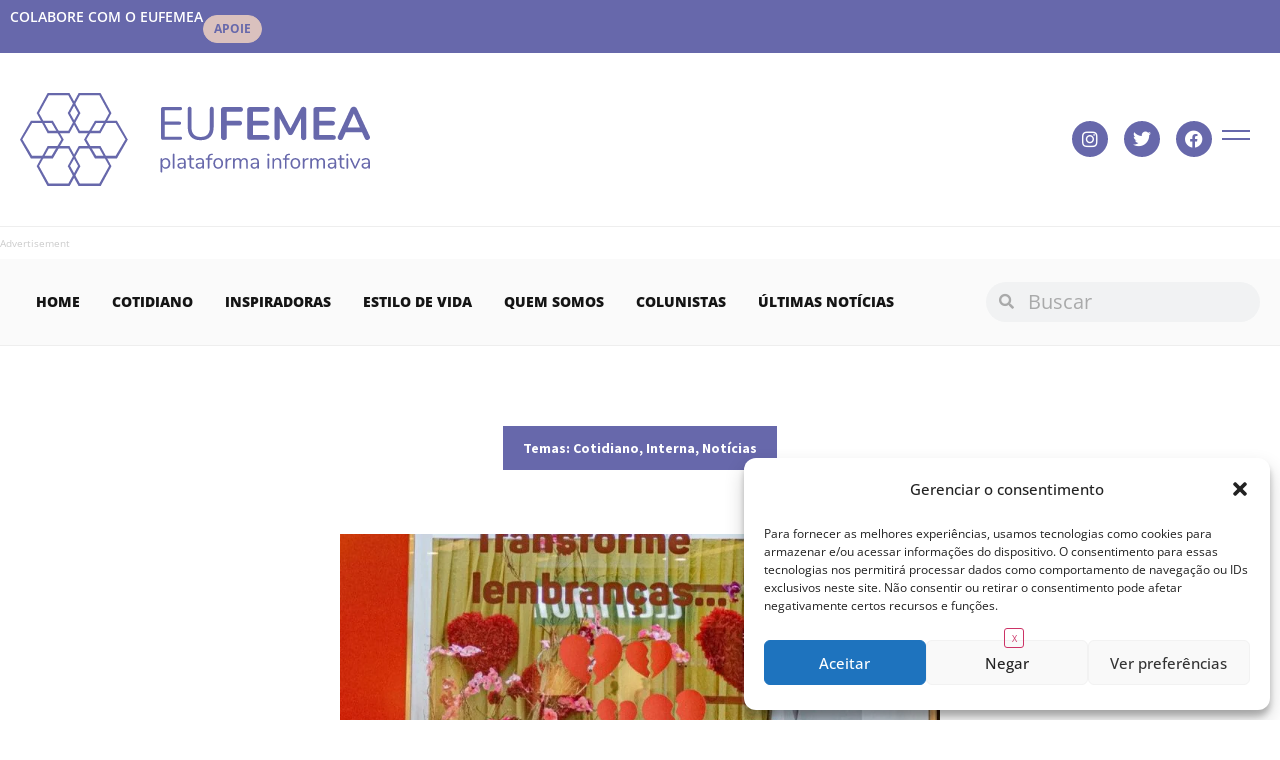

--- FILE ---
content_type: text/html; charset=UTF-8
request_url: https://www.eufemea.com/2021/06/loja-do-ex-shopping-em-maceio-cria-loja-para-arrecadar-doacoes-de-desapegos/
body_size: 25505
content:
<!doctype html>
<html lang="pt-BR">
<head>
	<meta charset="UTF-8">
	<meta name="viewport" content="width=device-width, initial-scale=1">
	<link rel="profile" href="https://gmpg.org/xfn/11">
	<meta name='robots' content='index, follow, max-image-preview:large, max-snippet:-1, max-video-preview:-1' />
	<style>img:is([sizes="auto" i], [sizes^="auto," i]) { contain-intrinsic-size: 3000px 1500px }</style>
	
	<!-- This site is optimized with the Yoast SEO plugin v25.4 - https://yoast.com/wordpress/plugins/seo/ -->
	<title>Loja do Ex: shopping em Maceió cria loja para arrecadar doações de “desapegos” - Eufemea</title>
	<link rel="canonical" href="https://www.eufemea.com/2021/06/loja-do-ex-shopping-em-maceio-cria-loja-para-arrecadar-doacoes-de-desapegos/" />
	<meta property="og:locale" content="pt_BR" />
	<meta property="og:type" content="article" />
	<meta property="og:title" content="Loja do Ex: shopping em Maceió cria loja para arrecadar doações de “desapegos” - Eufemea" />
	<meta property="og:description" content="Você tem algum presente que ganhou do ex e não sabe o que fazer com ele? Se você quiser ‘esquecer’ o ex e fazer uma boa ação, a sua hora chegou. É que o Parque Shopping Maceió lançou uma “Loja do Ex”, &nbsp;no piso L2, em frente à Centauro. O espaço está recebendo doações de [&hellip;]" />
	<meta property="og:url" content="https://www.eufemea.com/2021/06/loja-do-ex-shopping-em-maceio-cria-loja-para-arrecadar-doacoes-de-desapegos/" />
	<meta property="og:site_name" content="Eufemea" />
	<meta property="article:published_time" content="2021-06-12T15:38:26+00:00" />
	<meta property="article:modified_time" content="2021-06-16T14:46:05+00:00" />
	<meta property="og:image" content="https://www.eufemea.com/wp-content/uploads/2021/06/75010312608062021_20210608_102014-p8gtspxgnz6b690y8ih7ycom54yst096qmla3x26q0.jpeg" />
	<meta property="og:image:width" content="800" />
	<meta property="og:image:height" content="500" />
	<meta property="og:image:type" content="image/jpeg" />
	<meta name="author" content="Raíssa França" />
	<meta name="twitter:card" content="summary_large_image" />
	<meta name="twitter:label1" content="Escrito por" />
	<meta name="twitter:data1" content="Raíssa França" />
	<meta name="twitter:label2" content="Est. tempo de leitura" />
	<meta name="twitter:data2" content="1 minuto" />
	<script type="application/ld+json" class="yoast-schema-graph">{"@context":"https://schema.org","@graph":[{"@type":"WebPage","@id":"https://www.eufemea.com/2021/06/loja-do-ex-shopping-em-maceio-cria-loja-para-arrecadar-doacoes-de-desapegos/","url":"https://www.eufemea.com/2021/06/loja-do-ex-shopping-em-maceio-cria-loja-para-arrecadar-doacoes-de-desapegos/","name":"Loja do Ex: shopping em Maceió cria loja para arrecadar doações de “desapegos” - Eufemea","isPartOf":{"@id":"https://www.eufemea.com/#website"},"primaryImageOfPage":{"@id":"https://www.eufemea.com/2021/06/loja-do-ex-shopping-em-maceio-cria-loja-para-arrecadar-doacoes-de-desapegos/#primaryimage"},"image":{"@id":"https://www.eufemea.com/2021/06/loja-do-ex-shopping-em-maceio-cria-loja-para-arrecadar-doacoes-de-desapegos/#primaryimage"},"thumbnailUrl":"https://www.eufemea.com/wp-content/uploads/2021/06/75010312608062021_20210608_102014-p8gtspxgnz6b690y8ih7ycom54yst096qmla3x26q0.jpeg","datePublished":"2021-06-12T15:38:26+00:00","dateModified":"2021-06-16T14:46:05+00:00","author":{"@id":"https://www.eufemea.com/#/schema/person/074436c17b52eace08f6ae18c344db42"},"breadcrumb":{"@id":"https://www.eufemea.com/2021/06/loja-do-ex-shopping-em-maceio-cria-loja-para-arrecadar-doacoes-de-desapegos/#breadcrumb"},"inLanguage":"pt-BR","potentialAction":[{"@type":"ReadAction","target":["https://www.eufemea.com/2021/06/loja-do-ex-shopping-em-maceio-cria-loja-para-arrecadar-doacoes-de-desapegos/"]}]},{"@type":"ImageObject","inLanguage":"pt-BR","@id":"https://www.eufemea.com/2021/06/loja-do-ex-shopping-em-maceio-cria-loja-para-arrecadar-doacoes-de-desapegos/#primaryimage","url":"https://www.eufemea.com/wp-content/uploads/2021/06/75010312608062021_20210608_102014-p8gtspxgnz6b690y8ih7ycom54yst096qmla3x26q0.jpeg","contentUrl":"https://www.eufemea.com/wp-content/uploads/2021/06/75010312608062021_20210608_102014-p8gtspxgnz6b690y8ih7ycom54yst096qmla3x26q0.jpeg","width":800,"height":500},{"@type":"BreadcrumbList","@id":"https://www.eufemea.com/2021/06/loja-do-ex-shopping-em-maceio-cria-loja-para-arrecadar-doacoes-de-desapegos/#breadcrumb","itemListElement":[{"@type":"ListItem","position":1,"name":"Home","item":"https://www.eufemea.com/"},{"@type":"ListItem","position":2,"name":"Loja do Ex: shopping em Maceió cria loja para arrecadar doações de “desapegos”"}]},{"@type":"WebSite","@id":"https://www.eufemea.com/#website","url":"https://www.eufemea.com/","name":"Eufemea","description":"Plataforma Informativa","potentialAction":[{"@type":"SearchAction","target":{"@type":"EntryPoint","urlTemplate":"https://www.eufemea.com/?s={search_term_string}"},"query-input":{"@type":"PropertyValueSpecification","valueRequired":true,"valueName":"search_term_string"}}],"inLanguage":"pt-BR"},{"@type":"Person","@id":"https://www.eufemea.com/#/schema/person/074436c17b52eace08f6ae18c344db42","name":"Raíssa França","image":{"@type":"ImageObject","inLanguage":"pt-BR","@id":"https://www.eufemea.com/#/schema/person/image/","url":"https://www.eufemea.com/wp-content/uploads/2024/12/EUFEMEA-73-scaled-e1733773601863-150x150.jpg","contentUrl":"https://www.eufemea.com/wp-content/uploads/2024/12/EUFEMEA-73-scaled-e1733773601863-150x150.jpg","caption":"Raíssa França"},"description":"Cofundadora do Eufêmea, Jornalista formada pela UNIT Alagoas e pós-graduanda em Direitos Humanos, Gênero e Sexualidade. Em 2023, venceu o Troféu Mulher Imprensa na categoria Nordeste e o prêmio Sebrae Mulher de Negócios em Alagoas.","sameAs":["http://www.eufemea.com"],"url":"https://www.eufemea.com/author/raissa/"}]}</script>
	<!-- / Yoast SEO plugin. -->


<link rel="alternate" type="application/rss+xml" title="Feed para Eufemea &raquo;" href="https://www.eufemea.com/feed/" />
<link rel="alternate" type="application/rss+xml" title="Feed de comentários para Eufemea &raquo;" href="https://www.eufemea.com/comments/feed/" />
<link rel="alternate" type="application/rss+xml" title="Feed de comentários para Eufemea &raquo; Loja do Ex: shopping em Maceió cria loja para arrecadar doações de “desapegos”" href="https://www.eufemea.com/2021/06/loja-do-ex-shopping-em-maceio-cria-loja-para-arrecadar-doacoes-de-desapegos/feed/" />
<script>
window._wpemojiSettings = {"baseUrl":"https:\/\/s.w.org\/images\/core\/emoji\/16.0.1\/72x72\/","ext":".png","svgUrl":"https:\/\/s.w.org\/images\/core\/emoji\/16.0.1\/svg\/","svgExt":".svg","source":{"concatemoji":"https:\/\/www.eufemea.com\/wp-includes\/js\/wp-emoji-release.min.js?ver=6.8.3"}};
/*! This file is auto-generated */
!function(s,n){var o,i,e;function c(e){try{var t={supportTests:e,timestamp:(new Date).valueOf()};sessionStorage.setItem(o,JSON.stringify(t))}catch(e){}}function p(e,t,n){e.clearRect(0,0,e.canvas.width,e.canvas.height),e.fillText(t,0,0);var t=new Uint32Array(e.getImageData(0,0,e.canvas.width,e.canvas.height).data),a=(e.clearRect(0,0,e.canvas.width,e.canvas.height),e.fillText(n,0,0),new Uint32Array(e.getImageData(0,0,e.canvas.width,e.canvas.height).data));return t.every(function(e,t){return e===a[t]})}function u(e,t){e.clearRect(0,0,e.canvas.width,e.canvas.height),e.fillText(t,0,0);for(var n=e.getImageData(16,16,1,1),a=0;a<n.data.length;a++)if(0!==n.data[a])return!1;return!0}function f(e,t,n,a){switch(t){case"flag":return n(e,"\ud83c\udff3\ufe0f\u200d\u26a7\ufe0f","\ud83c\udff3\ufe0f\u200b\u26a7\ufe0f")?!1:!n(e,"\ud83c\udde8\ud83c\uddf6","\ud83c\udde8\u200b\ud83c\uddf6")&&!n(e,"\ud83c\udff4\udb40\udc67\udb40\udc62\udb40\udc65\udb40\udc6e\udb40\udc67\udb40\udc7f","\ud83c\udff4\u200b\udb40\udc67\u200b\udb40\udc62\u200b\udb40\udc65\u200b\udb40\udc6e\u200b\udb40\udc67\u200b\udb40\udc7f");case"emoji":return!a(e,"\ud83e\udedf")}return!1}function g(e,t,n,a){var r="undefined"!=typeof WorkerGlobalScope&&self instanceof WorkerGlobalScope?new OffscreenCanvas(300,150):s.createElement("canvas"),o=r.getContext("2d",{willReadFrequently:!0}),i=(o.textBaseline="top",o.font="600 32px Arial",{});return e.forEach(function(e){i[e]=t(o,e,n,a)}),i}function t(e){var t=s.createElement("script");t.src=e,t.defer=!0,s.head.appendChild(t)}"undefined"!=typeof Promise&&(o="wpEmojiSettingsSupports",i=["flag","emoji"],n.supports={everything:!0,everythingExceptFlag:!0},e=new Promise(function(e){s.addEventListener("DOMContentLoaded",e,{once:!0})}),new Promise(function(t){var n=function(){try{var e=JSON.parse(sessionStorage.getItem(o));if("object"==typeof e&&"number"==typeof e.timestamp&&(new Date).valueOf()<e.timestamp+604800&&"object"==typeof e.supportTests)return e.supportTests}catch(e){}return null}();if(!n){if("undefined"!=typeof Worker&&"undefined"!=typeof OffscreenCanvas&&"undefined"!=typeof URL&&URL.createObjectURL&&"undefined"!=typeof Blob)try{var e="postMessage("+g.toString()+"("+[JSON.stringify(i),f.toString(),p.toString(),u.toString()].join(",")+"));",a=new Blob([e],{type:"text/javascript"}),r=new Worker(URL.createObjectURL(a),{name:"wpTestEmojiSupports"});return void(r.onmessage=function(e){c(n=e.data),r.terminate(),t(n)})}catch(e){}c(n=g(i,f,p,u))}t(n)}).then(function(e){for(var t in e)n.supports[t]=e[t],n.supports.everything=n.supports.everything&&n.supports[t],"flag"!==t&&(n.supports.everythingExceptFlag=n.supports.everythingExceptFlag&&n.supports[t]);n.supports.everythingExceptFlag=n.supports.everythingExceptFlag&&!n.supports.flag,n.DOMReady=!1,n.readyCallback=function(){n.DOMReady=!0}}).then(function(){return e}).then(function(){var e;n.supports.everything||(n.readyCallback(),(e=n.source||{}).concatemoji?t(e.concatemoji):e.wpemoji&&e.twemoji&&(t(e.twemoji),t(e.wpemoji)))}))}((window,document),window._wpemojiSettings);
</script>
<style id='wp-emoji-styles-inline-css'>

	img.wp-smiley, img.emoji {
		display: inline !important;
		border: none !important;
		box-shadow: none !important;
		height: 1em !important;
		width: 1em !important;
		margin: 0 0.07em !important;
		vertical-align: -0.1em !important;
		background: none !important;
		padding: 0 !important;
	}
</style>
<link rel='stylesheet' id='wp-block-library-css' href='https://www.eufemea.com/wp-includes/css/dist/block-library/style.min.css?ver=6.8.3' media='all' />
<style id='classic-theme-styles-inline-css'>
/*! This file is auto-generated */
.wp-block-button__link{color:#fff;background-color:#32373c;border-radius:9999px;box-shadow:none;text-decoration:none;padding:calc(.667em + 2px) calc(1.333em + 2px);font-size:1.125em}.wp-block-file__button{background:#32373c;color:#fff;text-decoration:none}
</style>
<style id='global-styles-inline-css'>
:root{--wp--preset--aspect-ratio--square: 1;--wp--preset--aspect-ratio--4-3: 4/3;--wp--preset--aspect-ratio--3-4: 3/4;--wp--preset--aspect-ratio--3-2: 3/2;--wp--preset--aspect-ratio--2-3: 2/3;--wp--preset--aspect-ratio--16-9: 16/9;--wp--preset--aspect-ratio--9-16: 9/16;--wp--preset--color--black: #000000;--wp--preset--color--cyan-bluish-gray: #abb8c3;--wp--preset--color--white: #ffffff;--wp--preset--color--pale-pink: #f78da7;--wp--preset--color--vivid-red: #cf2e2e;--wp--preset--color--luminous-vivid-orange: #ff6900;--wp--preset--color--luminous-vivid-amber: #fcb900;--wp--preset--color--light-green-cyan: #7bdcb5;--wp--preset--color--vivid-green-cyan: #00d084;--wp--preset--color--pale-cyan-blue: #8ed1fc;--wp--preset--color--vivid-cyan-blue: #0693e3;--wp--preset--color--vivid-purple: #9b51e0;--wp--preset--gradient--vivid-cyan-blue-to-vivid-purple: linear-gradient(135deg,rgba(6,147,227,1) 0%,rgb(155,81,224) 100%);--wp--preset--gradient--light-green-cyan-to-vivid-green-cyan: linear-gradient(135deg,rgb(122,220,180) 0%,rgb(0,208,130) 100%);--wp--preset--gradient--luminous-vivid-amber-to-luminous-vivid-orange: linear-gradient(135deg,rgba(252,185,0,1) 0%,rgba(255,105,0,1) 100%);--wp--preset--gradient--luminous-vivid-orange-to-vivid-red: linear-gradient(135deg,rgba(255,105,0,1) 0%,rgb(207,46,46) 100%);--wp--preset--gradient--very-light-gray-to-cyan-bluish-gray: linear-gradient(135deg,rgb(238,238,238) 0%,rgb(169,184,195) 100%);--wp--preset--gradient--cool-to-warm-spectrum: linear-gradient(135deg,rgb(74,234,220) 0%,rgb(151,120,209) 20%,rgb(207,42,186) 40%,rgb(238,44,130) 60%,rgb(251,105,98) 80%,rgb(254,248,76) 100%);--wp--preset--gradient--blush-light-purple: linear-gradient(135deg,rgb(255,206,236) 0%,rgb(152,150,240) 100%);--wp--preset--gradient--blush-bordeaux: linear-gradient(135deg,rgb(254,205,165) 0%,rgb(254,45,45) 50%,rgb(107,0,62) 100%);--wp--preset--gradient--luminous-dusk: linear-gradient(135deg,rgb(255,203,112) 0%,rgb(199,81,192) 50%,rgb(65,88,208) 100%);--wp--preset--gradient--pale-ocean: linear-gradient(135deg,rgb(255,245,203) 0%,rgb(182,227,212) 50%,rgb(51,167,181) 100%);--wp--preset--gradient--electric-grass: linear-gradient(135deg,rgb(202,248,128) 0%,rgb(113,206,126) 100%);--wp--preset--gradient--midnight: linear-gradient(135deg,rgb(2,3,129) 0%,rgb(40,116,252) 100%);--wp--preset--font-size--small: 13px;--wp--preset--font-size--medium: 20px;--wp--preset--font-size--large: 36px;--wp--preset--font-size--x-large: 42px;--wp--preset--spacing--20: 0.44rem;--wp--preset--spacing--30: 0.67rem;--wp--preset--spacing--40: 1rem;--wp--preset--spacing--50: 1.5rem;--wp--preset--spacing--60: 2.25rem;--wp--preset--spacing--70: 3.38rem;--wp--preset--spacing--80: 5.06rem;--wp--preset--shadow--natural: 6px 6px 9px rgba(0, 0, 0, 0.2);--wp--preset--shadow--deep: 12px 12px 50px rgba(0, 0, 0, 0.4);--wp--preset--shadow--sharp: 6px 6px 0px rgba(0, 0, 0, 0.2);--wp--preset--shadow--outlined: 6px 6px 0px -3px rgba(255, 255, 255, 1), 6px 6px rgba(0, 0, 0, 1);--wp--preset--shadow--crisp: 6px 6px 0px rgba(0, 0, 0, 1);}:where(.is-layout-flex){gap: 0.5em;}:where(.is-layout-grid){gap: 0.5em;}body .is-layout-flex{display: flex;}.is-layout-flex{flex-wrap: wrap;align-items: center;}.is-layout-flex > :is(*, div){margin: 0;}body .is-layout-grid{display: grid;}.is-layout-grid > :is(*, div){margin: 0;}:where(.wp-block-columns.is-layout-flex){gap: 2em;}:where(.wp-block-columns.is-layout-grid){gap: 2em;}:where(.wp-block-post-template.is-layout-flex){gap: 1.25em;}:where(.wp-block-post-template.is-layout-grid){gap: 1.25em;}.has-black-color{color: var(--wp--preset--color--black) !important;}.has-cyan-bluish-gray-color{color: var(--wp--preset--color--cyan-bluish-gray) !important;}.has-white-color{color: var(--wp--preset--color--white) !important;}.has-pale-pink-color{color: var(--wp--preset--color--pale-pink) !important;}.has-vivid-red-color{color: var(--wp--preset--color--vivid-red) !important;}.has-luminous-vivid-orange-color{color: var(--wp--preset--color--luminous-vivid-orange) !important;}.has-luminous-vivid-amber-color{color: var(--wp--preset--color--luminous-vivid-amber) !important;}.has-light-green-cyan-color{color: var(--wp--preset--color--light-green-cyan) !important;}.has-vivid-green-cyan-color{color: var(--wp--preset--color--vivid-green-cyan) !important;}.has-pale-cyan-blue-color{color: var(--wp--preset--color--pale-cyan-blue) !important;}.has-vivid-cyan-blue-color{color: var(--wp--preset--color--vivid-cyan-blue) !important;}.has-vivid-purple-color{color: var(--wp--preset--color--vivid-purple) !important;}.has-black-background-color{background-color: var(--wp--preset--color--black) !important;}.has-cyan-bluish-gray-background-color{background-color: var(--wp--preset--color--cyan-bluish-gray) !important;}.has-white-background-color{background-color: var(--wp--preset--color--white) !important;}.has-pale-pink-background-color{background-color: var(--wp--preset--color--pale-pink) !important;}.has-vivid-red-background-color{background-color: var(--wp--preset--color--vivid-red) !important;}.has-luminous-vivid-orange-background-color{background-color: var(--wp--preset--color--luminous-vivid-orange) !important;}.has-luminous-vivid-amber-background-color{background-color: var(--wp--preset--color--luminous-vivid-amber) !important;}.has-light-green-cyan-background-color{background-color: var(--wp--preset--color--light-green-cyan) !important;}.has-vivid-green-cyan-background-color{background-color: var(--wp--preset--color--vivid-green-cyan) !important;}.has-pale-cyan-blue-background-color{background-color: var(--wp--preset--color--pale-cyan-blue) !important;}.has-vivid-cyan-blue-background-color{background-color: var(--wp--preset--color--vivid-cyan-blue) !important;}.has-vivid-purple-background-color{background-color: var(--wp--preset--color--vivid-purple) !important;}.has-black-border-color{border-color: var(--wp--preset--color--black) !important;}.has-cyan-bluish-gray-border-color{border-color: var(--wp--preset--color--cyan-bluish-gray) !important;}.has-white-border-color{border-color: var(--wp--preset--color--white) !important;}.has-pale-pink-border-color{border-color: var(--wp--preset--color--pale-pink) !important;}.has-vivid-red-border-color{border-color: var(--wp--preset--color--vivid-red) !important;}.has-luminous-vivid-orange-border-color{border-color: var(--wp--preset--color--luminous-vivid-orange) !important;}.has-luminous-vivid-amber-border-color{border-color: var(--wp--preset--color--luminous-vivid-amber) !important;}.has-light-green-cyan-border-color{border-color: var(--wp--preset--color--light-green-cyan) !important;}.has-vivid-green-cyan-border-color{border-color: var(--wp--preset--color--vivid-green-cyan) !important;}.has-pale-cyan-blue-border-color{border-color: var(--wp--preset--color--pale-cyan-blue) !important;}.has-vivid-cyan-blue-border-color{border-color: var(--wp--preset--color--vivid-cyan-blue) !important;}.has-vivid-purple-border-color{border-color: var(--wp--preset--color--vivid-purple) !important;}.has-vivid-cyan-blue-to-vivid-purple-gradient-background{background: var(--wp--preset--gradient--vivid-cyan-blue-to-vivid-purple) !important;}.has-light-green-cyan-to-vivid-green-cyan-gradient-background{background: var(--wp--preset--gradient--light-green-cyan-to-vivid-green-cyan) !important;}.has-luminous-vivid-amber-to-luminous-vivid-orange-gradient-background{background: var(--wp--preset--gradient--luminous-vivid-amber-to-luminous-vivid-orange) !important;}.has-luminous-vivid-orange-to-vivid-red-gradient-background{background: var(--wp--preset--gradient--luminous-vivid-orange-to-vivid-red) !important;}.has-very-light-gray-to-cyan-bluish-gray-gradient-background{background: var(--wp--preset--gradient--very-light-gray-to-cyan-bluish-gray) !important;}.has-cool-to-warm-spectrum-gradient-background{background: var(--wp--preset--gradient--cool-to-warm-spectrum) !important;}.has-blush-light-purple-gradient-background{background: var(--wp--preset--gradient--blush-light-purple) !important;}.has-blush-bordeaux-gradient-background{background: var(--wp--preset--gradient--blush-bordeaux) !important;}.has-luminous-dusk-gradient-background{background: var(--wp--preset--gradient--luminous-dusk) !important;}.has-pale-ocean-gradient-background{background: var(--wp--preset--gradient--pale-ocean) !important;}.has-electric-grass-gradient-background{background: var(--wp--preset--gradient--electric-grass) !important;}.has-midnight-gradient-background{background: var(--wp--preset--gradient--midnight) !important;}.has-small-font-size{font-size: var(--wp--preset--font-size--small) !important;}.has-medium-font-size{font-size: var(--wp--preset--font-size--medium) !important;}.has-large-font-size{font-size: var(--wp--preset--font-size--large) !important;}.has-x-large-font-size{font-size: var(--wp--preset--font-size--x-large) !important;}
:where(.wp-block-post-template.is-layout-flex){gap: 1.25em;}:where(.wp-block-post-template.is-layout-grid){gap: 1.25em;}
:where(.wp-block-columns.is-layout-flex){gap: 2em;}:where(.wp-block-columns.is-layout-grid){gap: 2em;}
:root :where(.wp-block-pullquote){font-size: 1.5em;line-height: 1.6;}
</style>
<link rel='stylesheet' id='ads-for-wp-front-css-css' href='https://www.eufemea.com/wp-content/plugins/ads-for-wp/public/assets/css/adsforwp-front.min.css?ver=1.9.32' media='all' />
<link rel='stylesheet' id='cmplz-general-css' href='https://www.eufemea.com/wp-content/plugins/complianz-gdpr/assets/css/cookieblocker.min.css?ver=1753190976' media='all' />
<link rel='stylesheet' id='hello-elementor-css' href='https://www.eufemea.com/wp-content/themes/hello-elementor/style.min.css?ver=3.1.1' media='all' />
<link rel='stylesheet' id='hello-elementor-theme-style-css' href='https://www.eufemea.com/wp-content/themes/hello-elementor/theme.min.css?ver=3.1.1' media='all' />
<link rel='stylesheet' id='hello-elementor-header-footer-css' href='https://www.eufemea.com/wp-content/themes/hello-elementor/header-footer.min.css?ver=3.1.1' media='all' />
<link rel='stylesheet' id='elementor-frontend-css' href='https://www.eufemea.com/wp-content/uploads/elementor/css/custom-frontend.min.css?ver=1751683056' media='all' />
<link rel='stylesheet' id='widget-heading-css' href='https://www.eufemea.com/wp-content/plugins/elementor/assets/css/widget-heading.min.css?ver=3.30.0' media='all' />
<link rel='stylesheet' id='widget-image-css' href='https://www.eufemea.com/wp-content/plugins/elementor/assets/css/widget-image.min.css?ver=3.30.0' media='all' />
<link rel='stylesheet' id='widget-social-icons-css' href='https://www.eufemea.com/wp-content/plugins/elementor/assets/css/widget-social-icons.min.css?ver=3.30.0' media='all' />
<link rel='stylesheet' id='e-apple-webkit-css' href='https://www.eufemea.com/wp-content/uploads/elementor/css/custom-apple-webkit.min.css?ver=1751683056' media='all' />
<link rel='stylesheet' id='widget-nav-menu-css' href='https://www.eufemea.com/wp-content/uploads/elementor/css/custom-pro-widget-nav-menu.min.css?ver=1751683056' media='all' />
<link rel='stylesheet' id='widget-search-form-css' href='https://www.eufemea.com/wp-content/plugins/elementor-pro/assets/css/widget-search-form.min.css?ver=3.29.1' media='all' />
<link rel='stylesheet' id='elementor-icons-shared-0-css' href='https://www.eufemea.com/wp-content/plugins/elementor/assets/lib/font-awesome/css/fontawesome.min.css?ver=5.15.3' media='all' />
<link rel='stylesheet' id='elementor-icons-fa-solid-css' href='https://www.eufemea.com/wp-content/plugins/elementor/assets/lib/font-awesome/css/solid.min.css?ver=5.15.3' media='all' />
<link rel='stylesheet' id='widget-form-css' href='https://www.eufemea.com/wp-content/plugins/elementor-pro/assets/css/widget-form.min.css?ver=3.29.1' media='all' />
<link rel='stylesheet' id='widget-post-info-css' href='https://www.eufemea.com/wp-content/plugins/elementor-pro/assets/css/widget-post-info.min.css?ver=3.29.1' media='all' />
<link rel='stylesheet' id='widget-icon-list-css' href='https://www.eufemea.com/wp-content/uploads/elementor/css/custom-widget-icon-list.min.css?ver=1751683056' media='all' />
<link rel='stylesheet' id='elementor-icons-fa-regular-css' href='https://www.eufemea.com/wp-content/plugins/elementor/assets/lib/font-awesome/css/regular.min.css?ver=5.15.3' media='all' />
<link rel='stylesheet' id='widget-author-box-css' href='https://www.eufemea.com/wp-content/plugins/elementor-pro/assets/css/widget-author-box.min.css?ver=3.29.1' media='all' />
<link rel='stylesheet' id='elementor-icons-css' href='https://www.eufemea.com/wp-content/plugins/elementor/assets/lib/eicons/css/elementor-icons.min.css?ver=5.43.0' media='all' />
<link rel='stylesheet' id='elementor-post-19406-css' href='https://www.eufemea.com/wp-content/uploads/elementor/css/post-19406.css?ver=1751683056' media='all' />
<link rel='stylesheet' id='font-awesome-5-all-css' href='https://www.eufemea.com/wp-content/plugins/elementor/assets/lib/font-awesome/css/all.min.css?ver=3.30.0' media='all' />
<link rel='stylesheet' id='font-awesome-4-shim-css' href='https://www.eufemea.com/wp-content/plugins/elementor/assets/lib/font-awesome/css/v4-shims.min.css?ver=3.30.0' media='all' />
<link rel='stylesheet' id='elementor-post-19423-css' href='https://www.eufemea.com/wp-content/uploads/elementor/css/post-19423.css?ver=1751683056' media='all' />
<link rel='stylesheet' id='elementor-post-19438-css' href='https://www.eufemea.com/wp-content/uploads/elementor/css/post-19438.css?ver=1753143445' media='all' />
<link rel='stylesheet' id='elementor-post-19442-css' href='https://www.eufemea.com/wp-content/uploads/elementor/css/post-19442.css?ver=1751683094' media='all' />
<link rel='stylesheet' id='ecs-styles-css' href='https://www.eufemea.com/wp-content/plugins/ele-custom-skin/assets/css/ecs-style.css?ver=3.1.9' media='all' />
<link rel='stylesheet' id='elementor-gf-local-opensans-css' href='http://www.eufemea.com/wp-content/uploads/elementor/google-fonts/css/opensans.css?ver=1751682029' media='all' />
<link rel='stylesheet' id='elementor-gf-local-newsreader-css' href='http://www.eufemea.com/wp-content/uploads/elementor/google-fonts/css/newsreader.css?ver=1751682041' media='all' />
<link rel='stylesheet' id='elementor-gf-local-sourcesanspro-css' href='http://www.eufemea.com/wp-content/uploads/elementor/google-fonts/css/sourcesanspro.css?ver=1751682065' media='all' />
<link rel='stylesheet' id='elementor-icons-fa-brands-css' href='https://www.eufemea.com/wp-content/plugins/elementor/assets/lib/font-awesome/css/brands.min.css?ver=5.15.3' media='all' />
<script src="https://www.eufemea.com/wp-includes/js/jquery/jquery.min.js?ver=3.7.1" id="jquery-core-js"></script>
<script src="https://www.eufemea.com/wp-includes/js/jquery/jquery-migrate.min.js?ver=3.4.1" id="jquery-migrate-js"></script>
<script src="https://www.eufemea.com/wp-content/plugins/elementor/assets/lib/font-awesome/js/v4-shims.min.js?ver=3.30.0" id="font-awesome-4-shim-js"></script>
<script id="ecs_ajax_load-js-extra">
var ecs_ajax_params = {"ajaxurl":"https:\/\/www.eufemea.com\/wp-admin\/admin-ajax.php","posts":"{\"page\":0,\"year\":2021,\"monthnum\":6,\"name\":\"loja-do-ex-shopping-em-maceio-cria-loja-para-arrecadar-doacoes-de-desapegos\",\"error\":\"\",\"m\":\"\",\"p\":0,\"post_parent\":\"\",\"subpost\":\"\",\"subpost_id\":\"\",\"attachment\":\"\",\"attachment_id\":0,\"pagename\":\"\",\"page_id\":0,\"second\":\"\",\"minute\":\"\",\"hour\":\"\",\"day\":0,\"w\":0,\"category_name\":\"\",\"tag\":\"\",\"cat\":\"\",\"tag_id\":\"\",\"author\":\"\",\"author_name\":\"\",\"feed\":\"\",\"tb\":\"\",\"paged\":0,\"meta_key\":\"\",\"meta_value\":\"\",\"preview\":\"\",\"s\":\"\",\"sentence\":\"\",\"title\":\"\",\"fields\":\"all\",\"menu_order\":\"\",\"embed\":\"\",\"category__in\":[],\"category__not_in\":[],\"category__and\":[],\"post__in\":[],\"post__not_in\":[],\"post_name__in\":[],\"tag__in\":[],\"tag__not_in\":[],\"tag__and\":[],\"tag_slug__in\":[],\"tag_slug__and\":[],\"post_parent__in\":[],\"post_parent__not_in\":[],\"author__in\":[],\"author__not_in\":[],\"search_columns\":[],\"ignore_sticky_posts\":false,\"suppress_filters\":false,\"cache_results\":true,\"update_post_term_cache\":true,\"update_menu_item_cache\":false,\"lazy_load_term_meta\":true,\"update_post_meta_cache\":true,\"post_type\":\"\",\"posts_per_page\":12,\"nopaging\":false,\"comments_per_page\":\"50\",\"no_found_rows\":false,\"order\":\"DESC\"}"};
</script>
<script src="https://www.eufemea.com/wp-content/plugins/ele-custom-skin/assets/js/ecs_ajax_pagination.js?ver=3.1.9" id="ecs_ajax_load-js"></script>
<script src="https://www.eufemea.com/wp-content/plugins/ele-custom-skin/assets/js/ecs.js?ver=3.1.9" id="ecs-script-js"></script>
<link rel="https://api.w.org/" href="https://www.eufemea.com/wp-json/" /><link rel="alternate" title="JSON" type="application/json" href="https://www.eufemea.com/wp-json/wp/v2/posts/3882" /><link rel="EditURI" type="application/rsd+xml" title="RSD" href="https://www.eufemea.com/xmlrpc.php?rsd" />
<meta name="generator" content="WordPress 6.8.3" />
<link rel='shortlink' href='https://www.eufemea.com/?p=3882' />
<link rel="alternate" title="oEmbed (JSON)" type="application/json+oembed" href="https://www.eufemea.com/wp-json/oembed/1.0/embed?url=https%3A%2F%2Fwww.eufemea.com%2F2021%2F06%2Floja-do-ex-shopping-em-maceio-cria-loja-para-arrecadar-doacoes-de-desapegos%2F" />
<link rel="alternate" title="oEmbed (XML)" type="text/xml+oembed" href="https://www.eufemea.com/wp-json/oembed/1.0/embed?url=https%3A%2F%2Fwww.eufemea.com%2F2021%2F06%2Floja-do-ex-shopping-em-maceio-cria-loja-para-arrecadar-doacoes-de-desapegos%2F&#038;format=xml" />
		<script type="text/javascript">              
				jQuery(document).ready( function($) {    
					if ($('#adsforwp-hidden-block').length == 0 ) {
						$.getScript("https://www.eufemea.com/front.js");
					}
				});
		</script>
				<!-- HFCM by 99 Robots - Snippet # 1: Header -->
<script src="https://blackadnet.s3.us-east-2.amazonaws.com/ad/portaleufemea/display/header.js"></script>
<!-- /end HFCM by 99 Robots -->
			<style>.cmplz-hidden {
					display: none !important;
				}</style><meta name="generator" content="Elementor 3.30.0; features: additional_custom_breakpoints; settings: css_print_method-external, google_font-enabled, font_display-auto">
<!-- Google tag (gtag.js) -->
<script async src="https://www.googletagmanager.com/gtag/js?id=G-W73F14VJJ4"></script>
<script>
  window.dataLayer = window.dataLayer || [];
  function gtag(){dataLayer.push(arguments);}
  gtag('js', new Date());

  gtag('config', 'G-W73F14VJJ4');
</script>
			<style>
				.e-con.e-parent:nth-of-type(n+4):not(.e-lazyloaded):not(.e-no-lazyload),
				.e-con.e-parent:nth-of-type(n+4):not(.e-lazyloaded):not(.e-no-lazyload) * {
					background-image: none !important;
				}
				@media screen and (max-height: 1024px) {
					.e-con.e-parent:nth-of-type(n+3):not(.e-lazyloaded):not(.e-no-lazyload),
					.e-con.e-parent:nth-of-type(n+3):not(.e-lazyloaded):not(.e-no-lazyload) * {
						background-image: none !important;
					}
				}
				@media screen and (max-height: 640px) {
					.e-con.e-parent:nth-of-type(n+2):not(.e-lazyloaded):not(.e-no-lazyload),
					.e-con.e-parent:nth-of-type(n+2):not(.e-lazyloaded):not(.e-no-lazyload) * {
						background-image: none !important;
					}
				}
			</style>
			<link rel="icon" href="https://www.eufemea.com/wp-content/uploads/2020/05/cropped-logo-eufemea-final-1-32x32.jpg" sizes="32x32" />
<link rel="icon" href="https://www.eufemea.com/wp-content/uploads/2020/05/cropped-logo-eufemea-final-1-192x192.jpg" sizes="192x192" />
<link rel="apple-touch-icon" href="https://www.eufemea.com/wp-content/uploads/2020/05/cropped-logo-eufemea-final-1-180x180.jpg" />
<meta name="msapplication-TileImage" content="https://www.eufemea.com/wp-content/uploads/2020/05/cropped-logo-eufemea-final-1-270x270.jpg" />
		<style id="wp-custom-css">
			p{
	color: #000000;
}		</style>
		</head>
<body class="wp-singular post-template-default single single-post postid-3882 single-format-standard wp-theme-hello-elementor elementor-default elementor-kit-19406 elementor-page-19442">


<a class="skip-link screen-reader-text" href="#content">Ir para o conteúdo</a>

		<div data-elementor-type="header" data-elementor-id="19423" class="elementor elementor-19423 elementor-location-header" data-elementor-post-type="elementor_library">
			<div class="elementor-element elementor-element-502c18e e-con-full elementor-hidden-mobile e-flex e-con e-parent" data-id="502c18e" data-element_type="container" data-settings="{&quot;background_background&quot;:&quot;classic&quot;}">
				<div class="elementor-element elementor-element-7f16cb4 elementor-widget elementor-widget-heading" data-id="7f16cb4" data-element_type="widget" data-widget_type="heading.default">
				<div class="elementor-widget-container">
					<div class="elementor-heading-title elementor-size-default">Colabore com o Eufemea</div>				</div>
				</div>
				<div class="elementor-element elementor-element-5a245ae elementor-align-center elementor-mobile-align-justify elementor-widget-mobile__width-inherit elementor-widget elementor-widget-button" data-id="5a245ae" data-element_type="widget" data-widget_type="button.default">
				<div class="elementor-widget-container">
									<div class="elementor-button-wrapper">
					<a class="elementor-button elementor-button-link elementor-size-xs" href="https://www.catarse.me/eufemea" target="_blank">
						<span class="elementor-button-content-wrapper">
									<span class="elementor-button-text">Apoie</span>
					</span>
					</a>
				</div>
								</div>
				</div>
				</div>
		<div class="elementor-element elementor-element-ffdb410 e-flex e-con-boxed e-con e-parent" data-id="ffdb410" data-element_type="container">
					<div class="e-con-inner">
				<div class="elementor-element elementor-element-07cb82a elementor-widget__width-auto elementor-widget-mobile__width-auto elementor-widget elementor-widget-image" data-id="07cb82a" data-element_type="widget" data-widget_type="image.default">
				<div class="elementor-widget-container">
																<a href="https://www.eufemea.com">
							<img width="749" height="198" src="https://www.eufemea.com/wp-content/uploads/2023/10/logo_horizontal_eufemea.svg" class="attachment-full size-full wp-image-19435" alt="" />								</a>
															</div>
				</div>
				<div class="elementor-element elementor-element-372bfd9 elementor-widget__width-auto elementor-hidden-mobile elementor-shape-circle elementor-grid-3 elementor-hidden-tablet e-grid-align-center elementor-widget elementor-widget-social-icons" data-id="372bfd9" data-element_type="widget" data-widget_type="social-icons.default">
				<div class="elementor-widget-container">
							<div class="elementor-social-icons-wrapper elementor-grid" role="list">
							<span class="elementor-grid-item" role="listitem">
					<a class="elementor-icon elementor-social-icon elementor-social-icon-instagram elementor-repeater-item-2b2bd06" href="https://www.instagram.com/aeufemea" target="_blank">
						<span class="elementor-screen-only">Instagram</span>
						<i class="fab fa-instagram"></i>					</a>
				</span>
							<span class="elementor-grid-item" role="listitem">
					<a class="elementor-icon elementor-social-icon elementor-social-icon-twitter elementor-repeater-item-0f7115a" target="_blank">
						<span class="elementor-screen-only">Twitter</span>
						<i class="fab fa-twitter"></i>					</a>
				</span>
							<span class="elementor-grid-item" role="listitem">
					<a class="elementor-icon elementor-social-icon elementor-social-icon-facebook elementor-repeater-item-1421bd9" href="https://www.facebook.com/portaleufemea" target="_blank">
						<span class="elementor-screen-only">Facebook</span>
						<i class="fab fa-facebook"></i>					</a>
				</span>
					</div>
						</div>
				</div>
				<div class="elementor-element elementor-element-1e526a5 elementor-widget__width-auto elementor-view-default elementor-widget elementor-widget-icon" data-id="1e526a5" data-element_type="widget" data-widget_type="icon.default">
				<div class="elementor-widget-container">
							<div class="elementor-icon-wrapper">
			<a class="elementor-icon" href="#elementor-action%3Aaction%3Dpopup%3Aopen%26settings%3DeyJpZCI6IjE5NDUwIiwidG9nZ2xlIjpmYWxzZX0%3D">
			<svg xmlns="http://www.w3.org/2000/svg" height="24" viewBox="0 -960 960 960" width="24"><path d="M200-380v-40h560v40H200Zm0-160v-40h560v40H200Z"></path></svg>			</a>
		</div>
						</div>
				</div>
					</div>
				</div>
		<div data-ad-id="24933" style="text-align:left; margin-top:px; margin-bottom:px; margin-left:px; margin-right:px;float:none;" class="afw afw_custom  afw_ad afwadid-24933  ">
                                                        <div style="font-size:10px;text-align:left;color:#cccccc;">Advertisement</div>
							<div id='display-ad-blackadnet-728x90' style='text-align: center;'>
<script src="https://blackadnet.s3.us-east-2.amazonaws.com/ad/portaleufemea/display/728x90.js"></script></div>
							</div><div class="elementor-element elementor-element-ea8cf78 e-flex e-con-boxed e-con e-parent" data-id="ea8cf78" data-element_type="container" id="banner_home_full" data-settings="{&quot;background_background&quot;:&quot;classic&quot;}">
					<div class="e-con-inner">
				<div class="elementor-element elementor-element-f850d86 elementor-nav-menu__align-start elementor-nav-menu__text-align-center elementor-widget__width-auto elementor-hidden-tablet elementor-hidden-mobile elementor-nav-menu--dropdown-tablet elementor-widget elementor-widget-nav-menu" data-id="f850d86" data-element_type="widget" data-settings="{&quot;layout&quot;:&quot;horizontal&quot;,&quot;submenu_icon&quot;:{&quot;value&quot;:&quot;&lt;i class=\&quot;fas fa-caret-down\&quot;&gt;&lt;\/i&gt;&quot;,&quot;library&quot;:&quot;fa-solid&quot;}}" data-widget_type="nav-menu.default">
				<div class="elementor-widget-container">
								<nav aria-label="Menu" class="elementor-nav-menu--main elementor-nav-menu__container elementor-nav-menu--layout-horizontal e--pointer-none">
				<ul id="menu-1-f850d86" class="elementor-nav-menu"><li class="menu-item menu-item-type-custom menu-item-object-custom menu-item-home menu-item-19460"><a href="https://www.eufemea.com/" class="elementor-item">Home</a></li>
<li class="menu-item menu-item-type-taxonomy menu-item-object-category current-post-ancestor current-menu-parent current-post-parent menu-item-19462"><a href="https://www.eufemea.com/categoria/cotidiano/" class="elementor-item">Cotidiano</a></li>
<li class="menu-item menu-item-type-taxonomy menu-item-object-category menu-item-19464"><a href="https://www.eufemea.com/categoria/inspiradoras/" class="elementor-item">Inspiradoras</a></li>
<li class="menu-item menu-item-type-taxonomy menu-item-object-category menu-item-19463"><a href="https://www.eufemea.com/categoria/estilo-de-vida/" class="elementor-item">Estilo de vida</a></li>
<li class="menu-item menu-item-type-post_type menu-item-object-page menu-item-19609"><a href="https://www.eufemea.com/quem-somos/" class="elementor-item">Quem Somos</a></li>
<li class="menu-item menu-item-type-post_type menu-item-object-page menu-item-19649"><a href="https://www.eufemea.com/colunistas/" class="elementor-item">Colunistas</a></li>
<li class="menu-item menu-item-type-taxonomy menu-item-object-category current-post-ancestor current-menu-parent current-post-parent menu-item-19465"><a href="https://www.eufemea.com/categoria/noticias/" class="elementor-item">Últimas Notícias</a></li>
</ul>			</nav>
						<nav class="elementor-nav-menu--dropdown elementor-nav-menu__container" aria-hidden="true">
				<ul id="menu-2-f850d86" class="elementor-nav-menu"><li class="menu-item menu-item-type-custom menu-item-object-custom menu-item-home menu-item-19460"><a href="https://www.eufemea.com/" class="elementor-item" tabindex="-1">Home</a></li>
<li class="menu-item menu-item-type-taxonomy menu-item-object-category current-post-ancestor current-menu-parent current-post-parent menu-item-19462"><a href="https://www.eufemea.com/categoria/cotidiano/" class="elementor-item" tabindex="-1">Cotidiano</a></li>
<li class="menu-item menu-item-type-taxonomy menu-item-object-category menu-item-19464"><a href="https://www.eufemea.com/categoria/inspiradoras/" class="elementor-item" tabindex="-1">Inspiradoras</a></li>
<li class="menu-item menu-item-type-taxonomy menu-item-object-category menu-item-19463"><a href="https://www.eufemea.com/categoria/estilo-de-vida/" class="elementor-item" tabindex="-1">Estilo de vida</a></li>
<li class="menu-item menu-item-type-post_type menu-item-object-page menu-item-19609"><a href="https://www.eufemea.com/quem-somos/" class="elementor-item" tabindex="-1">Quem Somos</a></li>
<li class="menu-item menu-item-type-post_type menu-item-object-page menu-item-19649"><a href="https://www.eufemea.com/colunistas/" class="elementor-item" tabindex="-1">Colunistas</a></li>
<li class="menu-item menu-item-type-taxonomy menu-item-object-category current-post-ancestor current-menu-parent current-post-parent menu-item-19465"><a href="https://www.eufemea.com/categoria/noticias/" class="elementor-item" tabindex="-1">Últimas Notícias</a></li>
</ul>			</nav>
						</div>
				</div>
				<div class="elementor-element elementor-element-2bc3027 elementor-search-form--skin-minimal elementor-widget-tablet__width-inherit elementor-widget elementor-widget-search-form" data-id="2bc3027" data-element_type="widget" data-settings="{&quot;skin&quot;:&quot;minimal&quot;}" data-widget_type="search-form.default">
				<div class="elementor-widget-container">
							<search role="search">
			<form class="elementor-search-form" action="https://www.eufemea.com" method="get">
												<div class="elementor-search-form__container">
					<label class="elementor-screen-only" for="elementor-search-form-2bc3027">Pesquisar</label>

											<div class="elementor-search-form__icon">
							<i aria-hidden="true" class="fas fa-search"></i>							<span class="elementor-screen-only">Pesquisar</span>
						</div>
					
					<input id="elementor-search-form-2bc3027" placeholder="Buscar" class="elementor-search-form__input" type="search" name="s" value="">
					
					
									</div>
			</form>
		</search>
						</div>
				</div>
					</div>
				</div>
				</div>
				<div data-elementor-type="single-post" data-elementor-id="19442" class="elementor elementor-19442 elementor-location-single post-3882 post type-post status-publish format-standard has-post-thumbnail hentry category-cotidiano category-interna-cotidiano category-noticias" data-elementor-post-type="elementor_library">
			<div class="elementor-element elementor-element-986ec05 e-flex e-con-boxed e-con e-parent" data-id="986ec05" data-element_type="container">
					<div class="e-con-inner">
		<div class="elementor-element elementor-element-d7d367e e-flex e-con-boxed e-con e-child" data-id="d7d367e" data-element_type="container">
					<div class="e-con-inner">
					</div>
				</div>
				<div class="elementor-element elementor-element-9cfc421 elementor-align-center elementor-widget__width-auto elementor-widget elementor-widget-post-info" data-id="9cfc421" data-element_type="widget" data-widget_type="post-info.default">
				<div class="elementor-widget-container">
							<ul class="elementor-inline-items elementor-icon-list-items elementor-post-info">
								<li class="elementor-icon-list-item elementor-repeater-item-77b720f elementor-inline-item" itemprop="about">
													<span class="elementor-icon-list-text elementor-post-info__item elementor-post-info__item--type-terms">
							<span class="elementor-post-info__item-prefix">Temas:</span>
										<span class="elementor-post-info__terms-list">
				<a href="https://www.eufemea.com/categoria/cotidiano/" class="elementor-post-info__terms-list-item">Cotidiano</a>, <a href="https://www.eufemea.com/categoria/cotidiano/interna-cotidiano/" class="elementor-post-info__terms-list-item">Interna</a>, <a href="https://www.eufemea.com/categoria/noticias/" class="elementor-post-info__terms-list-item">Notícias</a>				</span>
					</span>
								</li>
				</ul>
						</div>
				</div>
				<div class="elementor-element elementor-element-b1c4736 elementor-widget__width-initial elementor-widget elementor-widget-theme-post-featured-image elementor-widget-image" data-id="b1c4736" data-element_type="widget" data-widget_type="theme-post-featured-image.default">
				<div class="elementor-widget-container">
															<img width="800" height="500" src="https://www.eufemea.com/wp-content/uploads/2021/06/75010312608062021_20210608_102014-p8gtspxgnz6b690y8ih7ycom54yst096qmla3x26q0.jpeg" class="attachment-full size-full wp-image-3883" alt="" srcset="https://www.eufemea.com/wp-content/uploads/2021/06/75010312608062021_20210608_102014-p8gtspxgnz6b690y8ih7ycom54yst096qmla3x26q0.jpeg 800w, https://www.eufemea.com/wp-content/uploads/2021/06/75010312608062021_20210608_102014-p8gtspxgnz6b690y8ih7ycom54yst096qmla3x26q0-300x188.jpeg 300w, https://www.eufemea.com/wp-content/uploads/2021/06/75010312608062021_20210608_102014-p8gtspxgnz6b690y8ih7ycom54yst096qmla3x26q0-768x480.jpeg 768w" sizes="(max-width: 800px) 100vw, 800px" />															</div>
				</div>
				<div class="elementor-element elementor-element-b60e673 elementor-widget elementor-widget-theme-post-title elementor-page-title elementor-widget-heading" data-id="b60e673" data-element_type="widget" data-widget_type="theme-post-title.default">
				<div class="elementor-widget-container">
					<h1 class="elementor-heading-title elementor-size-default">Loja do Ex: shopping em Maceió cria loja para arrecadar doações de “desapegos”</h1>				</div>
				</div>
		<div class="elementor-element elementor-element-2a44387 e-flex e-con-boxed e-con e-child" data-id="2a44387" data-element_type="container">
					<div class="e-con-inner">
				<div class="elementor-element elementor-element-8a7d0de elementor-author-box--layout-image-left elementor-author-box--align-left elementor-author-box--name-yes elementor-author-box--link-no elementor-widget elementor-widget-author-box" data-id="8a7d0de" data-element_type="widget" data-widget_type="author-box.default">
				<div class="elementor-widget-container">
							<div class="elementor-author-box">
			
			<div class="elementor-author-box__text">
									<a href="https://www.eufemea.com/author/raissa/">
						<h3 class="elementor-author-box__name">
							Raíssa França						</h3>
					</a>
				
				
							</div>
		</div>
						</div>
				</div>
				<div class="elementor-element elementor-element-76d629e elementor-align-center elementor-widget elementor-widget-post-info" data-id="76d629e" data-element_type="widget" data-widget_type="post-info.default">
				<div class="elementor-widget-container">
							<ul class="elementor-inline-items elementor-icon-list-items elementor-post-info">
								<li class="elementor-icon-list-item elementor-repeater-item-37c9548 elementor-inline-item" itemprop="datePublished">
						<a href="https://www.eufemea.com/2021/06/12/">
														<span class="elementor-icon-list-text elementor-post-info__item elementor-post-info__item--type-date">
										<time>12/06/2021</time>					</span>
									</a>
				</li>
				<li class="elementor-icon-list-item elementor-repeater-item-f5b8158 elementor-inline-item">
													<span class="elementor-icon-list-text elementor-post-info__item elementor-post-info__item--type-time">
										<time>12:38</time>					</span>
								</li>
				</ul>
						</div>
				</div>
					</div>
				</div>
				<div class="elementor-element elementor-element-4890ded elementor-widget elementor-widget-theme-post-content" data-id="4890ded" data-element_type="widget" data-widget_type="theme-post-content.default">
				<div class="elementor-widget-container">
					
<p>Você tem algum presente que ganhou do ex e não sabe o que fazer com ele? Se você quiser ‘esquecer’ o ex e fazer uma boa ação, a sua hora chegou. É que o Parque Shopping Maceió lançou uma “Loja do Ex”, &nbsp;no piso L2, em frente à Centauro.</p>



<p>O espaço está recebendo doações de roupas, acessórios e sapatos masculinos e femininos até o dia 30 junho, que depois serão encaminhados para instituições de caridade.&nbsp;</p>



<p>Além de caixas para acomodar os objetos, a “loja” contará também com o “Mural do Desapego”, onde será possível escrever mensagens de desapego ou carinho.</p>



<p>A gerente de marketing do Parque Shopping, Fernanda Studart, disse que o shopping sempre inclui ações sociais nas campanhas. “E durante uma reunião com a equipe chegamos a conclusão que queríamos fazer uma ação social também no dia dos namorados”.</p>



<p>Além do desapego material, a gerente explicou que também foi montada uma estratégia para o desapego emocional. “Com isso foi criado um mural do desapego. As pessoas escrevem o que não querem mais sentir e colocam nele”.</p>



<p>Todas as doações serão enviadas para as instituições de Maceió. A loja do ex está aberta de domingo a domingo, de 11h às 20h. “Como é um serviço essencial estamos funcionando todos os dias”.</p>
				</div>
				</div>
		<div class="elementor-element elementor-element-d19cdca e-flex e-con-boxed e-con e-child" data-id="d19cdca" data-element_type="container" data-settings="{&quot;background_background&quot;:&quot;classic&quot;}">
					<div class="e-con-inner">
				<div class="elementor-element elementor-element-9390641 elementor-widget__width-inherit elementor-author-box--layout-image-above elementor-author-box--avatar-yes elementor-author-box--name-yes elementor-author-box--biography-yes elementor-widget elementor-widget-author-box" data-id="9390641" data-element_type="widget" data-widget_type="author-box.default">
				<div class="elementor-widget-container">
							<div class="elementor-author-box">
							<a href="https://www.eufemea.com/author/raissa/" class="elementor-author-box__avatar">
					<img src="https://www.eufemea.com/wp-content/uploads/2024/12/EUFEMEA-73-scaled-e1733773601863.jpg" alt="Foto de Raíssa França" loading="lazy">
				</a>
			
			<div class="elementor-author-box__text">
									<a href="https://www.eufemea.com/author/raissa/">
						<h4 class="elementor-author-box__name">
							Raíssa França						</h4>
					</a>
				
									<div class="elementor-author-box__bio">
						Cofundadora do Eufêmea, Jornalista formada pela UNIT Alagoas e pós-graduanda em Direitos Humanos, Gênero e Sexualidade. Em 2023, venceu o Troféu Mulher Imprensa na categoria Nordeste e o prêmio Sebrae Mulher de Negócios em Alagoas.					</div>
				
							</div>
		</div>
						</div>
				</div>
					</div>
				</div>
					</div>
				</div>
				</div>
				<div data-elementor-type="footer" data-elementor-id="19438" class="elementor elementor-19438 elementor-location-footer" data-elementor-post-type="elementor_library">
			<div class="elementor-element elementor-element-b7e736f e-flex e-con-boxed e-con e-parent" data-id="b7e736f" data-element_type="container" data-settings="{&quot;background_background&quot;:&quot;classic&quot;}">
					<div class="e-con-inner">
				<div class="elementor-element elementor-element-ece310f elementor-widget elementor-widget-heading" data-id="ece310f" data-element_type="widget" data-widget_type="heading.default">
				<div class="elementor-widget-container">
					<h2 class="elementor-heading-title elementor-size-default">Assine nossa newsletter</h2>				</div>
				</div>
				<div class="elementor-element elementor-element-e9efc4e elementor-widget__width-initial elementor-widget-mobile__width-inherit elementor-button-align-stretch elementor-widget elementor-widget-form" data-id="e9efc4e" data-element_type="widget" data-settings="{&quot;step_next_label&quot;:&quot;Pr\u00f3ximo&quot;,&quot;step_previous_label&quot;:&quot;Anterior&quot;,&quot;step_type&quot;:&quot;none&quot;,&quot;button_width&quot;:&quot;100&quot;,&quot;step_icon_shape&quot;:&quot;circle&quot;}" data-widget_type="form.default">
				<div class="elementor-widget-container">
							<form class="elementor-form" method="post" name="Formulário Newsletter">
			<input type="hidden" name="post_id" value="19438"/>
			<input type="hidden" name="form_id" value="e9efc4e"/>
			<input type="hidden" name="referer_title" value="Loja do Ex: shopping em Maceió cria loja para arrecadar doações de “desapegos” - Eufemea" />

							<input type="hidden" name="queried_id" value="3882"/>
			
			<div class="elementor-form-fields-wrapper elementor-labels-">
								<div class="elementor-field-type-email elementor-field-group elementor-column elementor-field-group-email elementor-col-100 elementor-field-required">
												<label for="form-field-email" class="elementor-field-label elementor-screen-only">
								E-mail							</label>
														<input size="1" type="email" name="form_fields[email]" id="form-field-email" class="elementor-field elementor-size-xs  elementor-field-textual" placeholder="E-mail" required="required">
											</div>
								<div class="elementor-field-group elementor-column elementor-field-type-submit elementor-col-100 e-form__buttons">
					<button class="elementor-button elementor-size-sm" type="submit">
						<span class="elementor-button-content-wrapper">
																						<span class="elementor-button-text">Inscrever-se</span>
													</span>
					</button>
				</div>
			</div>
		</form>
						</div>
				</div>
					</div>
				</div>
		<div class="elementor-element elementor-element-13c8a80 e-flex e-con-boxed e-con e-parent" data-id="13c8a80" data-element_type="container" data-settings="{&quot;background_background&quot;:&quot;classic&quot;}">
					<div class="e-con-inner">
		<div class="elementor-element elementor-element-2f6b732 e-con-full e-flex e-con e-child" data-id="2f6b732" data-element_type="container">
				<div class="elementor-element elementor-element-d68302d elementor-widget__width-auto elementor-widget elementor-widget-image" data-id="d68302d" data-element_type="widget" data-widget_type="image.default">
				<div class="elementor-widget-container">
															<img width="749" height="198" src="https://www.eufemea.com/wp-content/uploads/2023/10/logo_horizontal_eufemea.svg" class="attachment-full size-full wp-image-19435" alt="" />															</div>
				</div>
				<div class="elementor-element elementor-element-1f2bed0 elementor-widget elementor-widget-text-editor" data-id="1f2bed0" data-element_type="widget" data-widget_type="text-editor.default">
				<div class="elementor-widget-container">
									<p>Fale com A Eufêmea<br />E-mail: <a class="text-entity-link" dir="auto" href="mailto:portaleufemea@gmail.com" target="_blank" rel="noopener noreferrer" data-entity-type="MessageEntityEmail">portaleufemea@gmail.com</a><br />WhatsApp: (82) <a class="text-entity-link" dir="auto" href="tel:99650-3747" data-entity-type="MessageEntityPhone">99650-3747</a></p><p> </p><p> </p>								</div>
				</div>
				</div>
		<div class="elementor-element elementor-element-2afb8f5 e-con-full e-flex e-con e-child" data-id="2afb8f5" data-element_type="container">
				<div class="elementor-element elementor-element-d730274 elementor-widget elementor-widget-text-editor" data-id="d730274" data-element_type="widget" data-widget_type="text-editor.default">
				<div class="elementor-widget-container">
									<p>R. Luiz Vieira dos Anjos, 208, Serraria, Maceió</p><p>Responsável técnico:<br />Raíssa França<br />Jornalista – 1873/AL</p>								</div>
				</div>
				</div>
		<div class="elementor-element elementor-element-c35949f e-con-full e-flex e-con e-child" data-id="c35949f" data-element_type="container">
				<div class="elementor-element elementor-element-8d20d29 elementor-widget elementor-widget-text-editor" data-id="8d20d29" data-element_type="widget" data-widget_type="text-editor.default">
				<div class="elementor-widget-container">
									<p>Políticas</p><p><a href="https://www.eufemea.com/privacidade">Política de Privacidade</a></p><p><a href="https://www.eufemea.com/politica-de-cookies/">Políticas de Cookies</a></p>								</div>
				</div>
				</div>
		<div class="elementor-element elementor-element-a81cb12 e-con-full e-flex e-con e-child" data-id="a81cb12" data-element_type="container">
				<div class="elementor-element elementor-element-4d2b54b e-grid-align-right elementor-shape-rounded elementor-grid-0 elementor-widget elementor-widget-social-icons" data-id="4d2b54b" data-element_type="widget" data-widget_type="social-icons.default">
				<div class="elementor-widget-container">
							<div class="elementor-social-icons-wrapper elementor-grid" role="list">
							<span class="elementor-grid-item" role="listitem">
					<a class="elementor-icon elementor-social-icon elementor-social-icon-instagram elementor-repeater-item-e20914e" href="https://instagram.com/aeufemea" target="_blank">
						<span class="elementor-screen-only">Instagram</span>
						<i class="fab fa-instagram"></i>					</a>
				</span>
							<span class="elementor-grid-item" role="listitem">
					<a class="elementor-icon elementor-social-icon elementor-social-icon-facebook elementor-repeater-item-0972e52" href="https://www.facebook.com/portaleufemea" target="_blank">
						<span class="elementor-screen-only">Facebook</span>
						<i class="fab fa-facebook"></i>					</a>
				</span>
					</div>
						</div>
				</div>
				<div class="elementor-element elementor-element-9b3877a elementor-mobile-align-justify elementor-widget-mobile__width-inherit elementor-align-right elementor-widget elementor-widget-button" data-id="9b3877a" data-element_type="widget" data-widget_type="button.default">
				<div class="elementor-widget-container">
									<div class="elementor-button-wrapper">
					<a class="elementor-button elementor-button-link elementor-size-sm" href="mailto:portaleufemea@gmail.com" target="_blank">
						<span class="elementor-button-content-wrapper">
									<span class="elementor-button-text">portaleufemea@gmail.com</span>
					</span>
					</a>
				</div>
								</div>
				</div>
				</div>
					</div>
				</div>
		<div class="elementor-element elementor-element-9dedb70 e-flex e-con-boxed e-con e-parent" data-id="9dedb70" data-element_type="container" data-settings="{&quot;background_background&quot;:&quot;classic&quot;}">
					<div class="e-con-inner">
				<div class="elementor-element elementor-element-5c790c8 elementor-widget elementor-widget-heading" data-id="5c790c8" data-element_type="widget" data-widget_type="heading.default">
				<div class="elementor-widget-container">
					<div class="elementor-heading-title elementor-size-default">© Copyright 2023 - Todos os direitos reservados. Proibida cópia total ou parcial sem autorização.</div>				</div>
				</div>
				<div class="elementor-element elementor-element-fc63167 elementor-widget__width-auto elementor-widget elementor-widget-image" data-id="fc63167" data-element_type="widget" data-widget_type="image.default">
				<div class="elementor-widget-container">
																<a href="https://plexy.com.br" target="_blank">
							<img width="1080" height="1080" src="https://www.eufemea.com/wp-content/uploads/2023/10/plexy-marca-degrade.svg" class="attachment-full size-full wp-image-19439" alt="" />								</a>
															</div>
				</div>
					</div>
				</div>
				</div>
		
<script type="speculationrules">
{"prefetch":[{"source":"document","where":{"and":[{"href_matches":"\/*"},{"not":{"href_matches":["\/wp-*.php","\/wp-admin\/*","\/wp-content\/uploads\/*","\/wp-content\/*","\/wp-content\/plugins\/*","\/wp-content\/themes\/hello-elementor\/*","\/*\\?(.+)"]}},{"not":{"selector_matches":"a[rel~=\"nofollow\"]"}},{"not":{"selector_matches":".no-prefetch, .no-prefetch a"}}]},"eagerness":"conservative"}]}
</script>
<a href="https://full.services/" style="visibility: hidden; user-select: none; pointer-events: none; display: none;">plugins premium WordPress</a>


<!-- Consent Management powered by Complianz | GDPR/CCPA Cookie Consent https://wordpress.org/plugins/complianz-gdpr -->
<div id="cmplz-cookiebanner-container"><div class="cmplz-cookiebanner cmplz-hidden banner-1 banner-a optin cmplz-bottom-right cmplz-categories-type-view-preferences" aria-modal="true" data-nosnippet="true" role="dialog" aria-live="polite" aria-labelledby="cmplz-header-1-optin" aria-describedby="cmplz-message-1-optin">
	<div class="cmplz-header">
		<div class="cmplz-logo"></div>
		<div class="cmplz-title" id="cmplz-header-1-optin">Gerenciar o consentimento</div>
		<div class="cmplz-close" tabindex="0" role="button" aria-label="Fechar janela">
			<svg aria-hidden="true" focusable="false" data-prefix="fas" data-icon="times" class="svg-inline--fa fa-times fa-w-11" role="img" xmlns="http://www.w3.org/2000/svg" viewBox="0 0 352 512"><path fill="currentColor" d="M242.72 256l100.07-100.07c12.28-12.28 12.28-32.19 0-44.48l-22.24-22.24c-12.28-12.28-32.19-12.28-44.48 0L176 189.28 75.93 89.21c-12.28-12.28-32.19-12.28-44.48 0L9.21 111.45c-12.28 12.28-12.28 32.19 0 44.48L109.28 256 9.21 356.07c-12.28 12.28-12.28 32.19 0 44.48l22.24 22.24c12.28 12.28 32.2 12.28 44.48 0L176 322.72l100.07 100.07c12.28 12.28 32.2 12.28 44.48 0l22.24-22.24c12.28-12.28 12.28-32.19 0-44.48L242.72 256z"></path></svg>
		</div>
	</div>

	<div class="cmplz-divider cmplz-divider-header"></div>
	<div class="cmplz-body">
		<div class="cmplz-message" id="cmplz-message-1-optin">Para fornecer as melhores experiências, usamos tecnologias como cookies para armazenar e/ou acessar informações do dispositivo. O consentimento para essas tecnologias nos permitirá processar dados como comportamento de navegação ou IDs exclusivos neste site. Não consentir ou retirar o consentimento pode afetar negativamente certos recursos e funções.</div>
		<!-- categories start -->
		<div class="cmplz-categories">
			<details class="cmplz-category cmplz-functional" >
				<summary>
						<span class="cmplz-category-header">
							<span class="cmplz-category-title">Funcional</span>
							<span class='cmplz-always-active'>
								<span class="cmplz-banner-checkbox">
									<input type="checkbox"
										   id="cmplz-functional-optin"
										   data-category="cmplz_functional"
										   class="cmplz-consent-checkbox cmplz-functional"
										   size="40"
										   value="1"/>
									<label class="cmplz-label" for="cmplz-functional-optin" tabindex="0"><span class="screen-reader-text">Funcional</span></label>
								</span>
								Sempre ativo							</span>
							<span class="cmplz-icon cmplz-open">
								<svg xmlns="http://www.w3.org/2000/svg" viewBox="0 0 448 512"  height="18" ><path d="M224 416c-8.188 0-16.38-3.125-22.62-9.375l-192-192c-12.5-12.5-12.5-32.75 0-45.25s32.75-12.5 45.25 0L224 338.8l169.4-169.4c12.5-12.5 32.75-12.5 45.25 0s12.5 32.75 0 45.25l-192 192C240.4 412.9 232.2 416 224 416z"/></svg>
							</span>
						</span>
				</summary>
				<div class="cmplz-description">
					<span class="cmplz-description-functional">O armazenamento ou acesso técnico é estritamente necessário para a finalidade legítima de permitir a utilização de um serviço específico explicitamente solicitado pelo assinante ou utilizador, ou com a finalidade exclusiva de efetuar a transmissão de uma comunicação através de uma rede de comunicações eletrónicas.</span>
				</div>
			</details>

			<details class="cmplz-category cmplz-preferences" >
				<summary>
						<span class="cmplz-category-header">
							<span class="cmplz-category-title">Preferências</span>
							<span class="cmplz-banner-checkbox">
								<input type="checkbox"
									   id="cmplz-preferences-optin"
									   data-category="cmplz_preferences"
									   class="cmplz-consent-checkbox cmplz-preferences"
									   size="40"
									   value="1"/>
								<label class="cmplz-label" for="cmplz-preferences-optin" tabindex="0"><span class="screen-reader-text">Preferências</span></label>
							</span>
							<span class="cmplz-icon cmplz-open">
								<svg xmlns="http://www.w3.org/2000/svg" viewBox="0 0 448 512"  height="18" ><path d="M224 416c-8.188 0-16.38-3.125-22.62-9.375l-192-192c-12.5-12.5-12.5-32.75 0-45.25s32.75-12.5 45.25 0L224 338.8l169.4-169.4c12.5-12.5 32.75-12.5 45.25 0s12.5 32.75 0 45.25l-192 192C240.4 412.9 232.2 416 224 416z"/></svg>
							</span>
						</span>
				</summary>
				<div class="cmplz-description">
					<span class="cmplz-description-preferences">O armazenamento ou acesso técnico é necessário para o propósito legítimo de armazenar preferências que não são solicitadas pelo assinante ou usuário.</span>
				</div>
			</details>

			<details class="cmplz-category cmplz-statistics" >
				<summary>
						<span class="cmplz-category-header">
							<span class="cmplz-category-title">Estatísticas</span>
							<span class="cmplz-banner-checkbox">
								<input type="checkbox"
									   id="cmplz-statistics-optin"
									   data-category="cmplz_statistics"
									   class="cmplz-consent-checkbox cmplz-statistics"
									   size="40"
									   value="1"/>
								<label class="cmplz-label" for="cmplz-statistics-optin" tabindex="0"><span class="screen-reader-text">Estatísticas</span></label>
							</span>
							<span class="cmplz-icon cmplz-open">
								<svg xmlns="http://www.w3.org/2000/svg" viewBox="0 0 448 512"  height="18" ><path d="M224 416c-8.188 0-16.38-3.125-22.62-9.375l-192-192c-12.5-12.5-12.5-32.75 0-45.25s32.75-12.5 45.25 0L224 338.8l169.4-169.4c12.5-12.5 32.75-12.5 45.25 0s12.5 32.75 0 45.25l-192 192C240.4 412.9 232.2 416 224 416z"/></svg>
							</span>
						</span>
				</summary>
				<div class="cmplz-description">
					<span class="cmplz-description-statistics">O armazenamento ou acesso técnico que é usado exclusivamente para fins estatísticos.</span>
					<span class="cmplz-description-statistics-anonymous">O armazenamento técnico ou acesso que é usado exclusivamente para fins estatísticos anônimos. Sem uma intimação, conformidade voluntária por parte de seu provedor de serviços de Internet ou registros adicionais de terceiros, as informações armazenadas ou recuperadas apenas para esse fim geralmente não podem ser usadas para identificá-lo.</span>
				</div>
			</details>
			<details class="cmplz-category cmplz-marketing" >
				<summary>
						<span class="cmplz-category-header">
							<span class="cmplz-category-title">Marketing</span>
							<span class="cmplz-banner-checkbox">
								<input type="checkbox"
									   id="cmplz-marketing-optin"
									   data-category="cmplz_marketing"
									   class="cmplz-consent-checkbox cmplz-marketing"
									   size="40"
									   value="1"/>
								<label class="cmplz-label" for="cmplz-marketing-optin" tabindex="0"><span class="screen-reader-text">Marketing</span></label>
							</span>
							<span class="cmplz-icon cmplz-open">
								<svg xmlns="http://www.w3.org/2000/svg" viewBox="0 0 448 512"  height="18" ><path d="M224 416c-8.188 0-16.38-3.125-22.62-9.375l-192-192c-12.5-12.5-12.5-32.75 0-45.25s32.75-12.5 45.25 0L224 338.8l169.4-169.4c12.5-12.5 32.75-12.5 45.25 0s12.5 32.75 0 45.25l-192 192C240.4 412.9 232.2 416 224 416z"/></svg>
							</span>
						</span>
				</summary>
				<div class="cmplz-description">
					<span class="cmplz-description-marketing">O armazenamento ou acesso técnico é necessário para criar perfis de usuário para enviar publicidade ou para rastrear o usuário em um site ou em vários sites para fins de marketing semelhantes.</span>
				</div>
			</details>
		</div><!-- categories end -->
			</div>

	<div class="cmplz-links cmplz-information">
		<a class="cmplz-link cmplz-manage-options cookie-statement" href="#" data-relative_url="#cmplz-manage-consent-container">Gerenciar opções</a>
		<a class="cmplz-link cmplz-manage-third-parties cookie-statement" href="#" data-relative_url="#cmplz-cookies-overview">Gerenciar serviços</a>
		<a class="cmplz-link cmplz-manage-vendors tcf cookie-statement" href="#" data-relative_url="#cmplz-tcf-wrapper">Manage {vendor_count} vendors</a>
		<a class="cmplz-link cmplz-external cmplz-read-more-purposes tcf" target="_blank" rel="noopener noreferrer nofollow" href="https://cookiedatabase.org/tcf/purposes/">Leia mais sobre esses propósitos</a>
			</div>

	<div class="cmplz-divider cmplz-footer"></div>

	<div class="cmplz-buttons">
		<button class="cmplz-btn cmplz-accept">Aceitar</button>
		<button class="cmplz-btn cmplz-deny">Negar</button>
		<button class="cmplz-btn cmplz-view-preferences">Ver preferências</button>
		<button class="cmplz-btn cmplz-save-preferences">Salvar preferências</button>
		<a class="cmplz-btn cmplz-manage-options tcf cookie-statement" href="#" data-relative_url="#cmplz-manage-consent-container">Ver preferências</a>
			</div>

	<div class="cmplz-links cmplz-documents">
		<a class="cmplz-link cookie-statement" href="#" data-relative_url="">{title}</a>
		<a class="cmplz-link privacy-statement" href="#" data-relative_url="">{title}</a>
		<a class="cmplz-link impressum" href="#" data-relative_url="">{title}</a>
			</div>

</div>
</div>
					<div id="cmplz-manage-consent" data-nosnippet="true"><button class="cmplz-btn cmplz-hidden cmplz-manage-consent manage-consent-1">Gerenciar o consentimento</button>

</div>		<div data-elementor-type="popup" data-elementor-id="19450" class="elementor elementor-19450 elementor-location-popup" data-elementor-settings="{&quot;entrance_animation&quot;:&quot;slideInRight&quot;,&quot;exit_animation&quot;:&quot;slideInRight&quot;,&quot;entrance_animation_duration&quot;:{&quot;unit&quot;:&quot;px&quot;,&quot;size&quot;:0.7,&quot;sizes&quot;:[]},&quot;a11y_navigation&quot;:&quot;yes&quot;,&quot;timing&quot;:[]}" data-elementor-post-type="elementor_library">
			<div class="elementor-element elementor-element-27aeefa e-con-full e-flex e-con e-parent" data-id="27aeefa" data-element_type="container">
				<div class="elementor-element elementor-element-f732f78 elementor-nav-menu--dropdown-none elementor-nav-menu__align-start elementor-widget elementor-widget-nav-menu" data-id="f732f78" data-element_type="widget" data-settings="{&quot;layout&quot;:&quot;vertical&quot;,&quot;submenu_icon&quot;:{&quot;value&quot;:&quot;&lt;i class=\&quot;fas fa-caret-down\&quot;&gt;&lt;\/i&gt;&quot;,&quot;library&quot;:&quot;fa-solid&quot;}}" data-widget_type="nav-menu.default">
				<div class="elementor-widget-container">
								<nav aria-label="Menu" class="elementor-nav-menu--main elementor-nav-menu__container elementor-nav-menu--layout-vertical e--pointer-none">
				<ul id="menu-1-f732f78" class="elementor-nav-menu sm-vertical"><li class="menu-item menu-item-type-custom menu-item-object-custom menu-item-home menu-item-19460"><a href="https://www.eufemea.com/" class="elementor-item">Home</a></li>
<li class="menu-item menu-item-type-taxonomy menu-item-object-category current-post-ancestor current-menu-parent current-post-parent menu-item-19462"><a href="https://www.eufemea.com/categoria/cotidiano/" class="elementor-item">Cotidiano</a></li>
<li class="menu-item menu-item-type-taxonomy menu-item-object-category menu-item-19464"><a href="https://www.eufemea.com/categoria/inspiradoras/" class="elementor-item">Inspiradoras</a></li>
<li class="menu-item menu-item-type-taxonomy menu-item-object-category menu-item-19463"><a href="https://www.eufemea.com/categoria/estilo-de-vida/" class="elementor-item">Estilo de vida</a></li>
<li class="menu-item menu-item-type-post_type menu-item-object-page menu-item-19609"><a href="https://www.eufemea.com/quem-somos/" class="elementor-item">Quem Somos</a></li>
<li class="menu-item menu-item-type-post_type menu-item-object-page menu-item-19649"><a href="https://www.eufemea.com/colunistas/" class="elementor-item">Colunistas</a></li>
<li class="menu-item menu-item-type-taxonomy menu-item-object-category current-post-ancestor current-menu-parent current-post-parent menu-item-19465"><a href="https://www.eufemea.com/categoria/noticias/" class="elementor-item">Últimas Notícias</a></li>
</ul>			</nav>
						<nav class="elementor-nav-menu--dropdown elementor-nav-menu__container" aria-hidden="true">
				<ul id="menu-2-f732f78" class="elementor-nav-menu sm-vertical"><li class="menu-item menu-item-type-custom menu-item-object-custom menu-item-home menu-item-19460"><a href="https://www.eufemea.com/" class="elementor-item" tabindex="-1">Home</a></li>
<li class="menu-item menu-item-type-taxonomy menu-item-object-category current-post-ancestor current-menu-parent current-post-parent menu-item-19462"><a href="https://www.eufemea.com/categoria/cotidiano/" class="elementor-item" tabindex="-1">Cotidiano</a></li>
<li class="menu-item menu-item-type-taxonomy menu-item-object-category menu-item-19464"><a href="https://www.eufemea.com/categoria/inspiradoras/" class="elementor-item" tabindex="-1">Inspiradoras</a></li>
<li class="menu-item menu-item-type-taxonomy menu-item-object-category menu-item-19463"><a href="https://www.eufemea.com/categoria/estilo-de-vida/" class="elementor-item" tabindex="-1">Estilo de vida</a></li>
<li class="menu-item menu-item-type-post_type menu-item-object-page menu-item-19609"><a href="https://www.eufemea.com/quem-somos/" class="elementor-item" tabindex="-1">Quem Somos</a></li>
<li class="menu-item menu-item-type-post_type menu-item-object-page menu-item-19649"><a href="https://www.eufemea.com/colunistas/" class="elementor-item" tabindex="-1">Colunistas</a></li>
<li class="menu-item menu-item-type-taxonomy menu-item-object-category current-post-ancestor current-menu-parent current-post-parent menu-item-19465"><a href="https://www.eufemea.com/categoria/noticias/" class="elementor-item" tabindex="-1">Últimas Notícias</a></li>
</ul>			</nav>
						</div>
				</div>
				<div class="elementor-element elementor-element-a65b1ae elementor-align-justify elementor-mobile-align-justify elementor-widget-mobile__width-inherit elementor-widget elementor-widget-button" data-id="a65b1ae" data-element_type="widget" data-widget_type="button.default">
				<div class="elementor-widget-container">
									<div class="elementor-button-wrapper">
					<a class="elementor-button elementor-button-link elementor-size-xs" href="https://www.catarse.me/eufemea" target="_blank">
						<span class="elementor-button-content-wrapper">
									<span class="elementor-button-text">Apoie</span>
					</span>
					</a>
				</div>
								</div>
				</div>
				</div>
				</div>
					<script>
				const lazyloadRunObserver = () => {
					const lazyloadBackgrounds = document.querySelectorAll( `.e-con.e-parent:not(.e-lazyloaded)` );
					const lazyloadBackgroundObserver = new IntersectionObserver( ( entries ) => {
						entries.forEach( ( entry ) => {
							if ( entry.isIntersecting ) {
								let lazyloadBackground = entry.target;
								if( lazyloadBackground ) {
									lazyloadBackground.classList.add( 'e-lazyloaded' );
								}
								lazyloadBackgroundObserver.unobserve( entry.target );
							}
						});
					}, { rootMargin: '200px 0px 200px 0px' } );
					lazyloadBackgrounds.forEach( ( lazyloadBackground ) => {
						lazyloadBackgroundObserver.observe( lazyloadBackground );
					} );
				};
				const events = [
					'DOMContentLoaded',
					'elementor/lazyload/observe',
				];
				events.forEach( ( event ) => {
					document.addEventListener( event, lazyloadRunObserver );
				} );
			</script>
			<link rel='stylesheet' id='elementor-post-19450-css' href='https://www.eufemea.com/wp-content/uploads/elementor/css/post-19450.css?ver=1751683057' media='all' />
<link rel='stylesheet' id='e-animation-slideInRight-css' href='https://www.eufemea.com/wp-content/plugins/elementor/assets/lib/animations/styles/slideInRight.min.css?ver=3.30.0' media='all' />
<link rel='stylesheet' id='e-popup-css' href='https://www.eufemea.com/wp-content/plugins/elementor-pro/assets/css/conditionals/popup.min.css?ver=3.29.1' media='all' />
<script id="adsforwp-ads-front-js-js-extra">
var adsforwp_obj = {"ajax_url":"https:\/\/www.eufemea.com\/wp-admin\/admin-ajax.php","adsforwp_front_nonce":"145a1b119b"};
</script>
<script src="https://www.eufemea.com/wp-content/plugins/ads-for-wp/public/assets/js/ads-front.min.js?ver=1.9.32" id="adsforwp-ads-front-js-js"></script>
<script id="adsforwp-ads-frontend-js-js-extra">
var adsforwp_browser_obj = [];
</script>
<script src="https://www.eufemea.com/wp-content/plugins/ads-for-wp/public/assets/js/ads-frontend.min.js?ver=1.9.32" id="adsforwp-ads-frontend-js-js"></script>
<script src="https://www.eufemea.com/wp-content/plugins/elementor/assets/js/webpack.runtime.min.js?ver=3.30.0" id="elementor-webpack-runtime-js"></script>
<script src="https://www.eufemea.com/wp-content/plugins/elementor/assets/js/frontend-modules.min.js?ver=3.30.0" id="elementor-frontend-modules-js"></script>
<script src="https://www.eufemea.com/wp-includes/js/jquery/ui/core.min.js?ver=1.13.3" id="jquery-ui-core-js"></script>
<script id="elementor-frontend-js-before">
var elementorFrontendConfig = {"environmentMode":{"edit":false,"wpPreview":false,"isScriptDebug":false},"i18n":{"shareOnFacebook":"Compartilhar no Facebook","shareOnTwitter":"Compartilhar no Twitter","pinIt":"Fixar","download":"Baixar","downloadImage":"Baixar imagem","fullscreen":"Tela cheia","zoom":"Zoom","share":"Compartilhar","playVideo":"Reproduzir v\u00eddeo","previous":"Anterior","next":"Pr\u00f3ximo","close":"Fechar","a11yCarouselPrevSlideMessage":"Slide anterior","a11yCarouselNextSlideMessage":"Pr\u00f3ximo slide","a11yCarouselFirstSlideMessage":"Este \u00e9 o primeiro slide","a11yCarouselLastSlideMessage":"Este \u00e9 o \u00faltimo slide","a11yCarouselPaginationBulletMessage":"Ir para o slide"},"is_rtl":false,"breakpoints":{"xs":0,"sm":480,"md":768,"lg":1025,"xl":1440,"xxl":1600},"responsive":{"breakpoints":{"mobile":{"label":"Dispositivos m\u00f3veis no modo retrato","value":767,"default_value":767,"direction":"max","is_enabled":true},"mobile_extra":{"label":"Dispositivos m\u00f3veis no modo paisagem","value":880,"default_value":880,"direction":"max","is_enabled":false},"tablet":{"label":"Tablet no modo retrato","value":1024,"default_value":1024,"direction":"max","is_enabled":true},"tablet_extra":{"label":"Tablet no modo paisagem","value":1200,"default_value":1200,"direction":"max","is_enabled":false},"laptop":{"label":"Notebook","value":1366,"default_value":1366,"direction":"max","is_enabled":true},"widescreen":{"label":"Tela ampla (widescreen)","value":2400,"default_value":2400,"direction":"min","is_enabled":false}},
"hasCustomBreakpoints":true},"version":"3.30.0","is_static":false,"experimentalFeatures":{"additional_custom_breakpoints":true,"container":true,"theme_builder_v2":true,"nested-elements":true,"home_screen":true,"global_classes_should_enforce_capabilities":true,"cloud-library":true,"e_opt_in_v4_page":true},"urls":{"assets":"https:\/\/www.eufemea.com\/wp-content\/plugins\/elementor\/assets\/","ajaxurl":"https:\/\/www.eufemea.com\/wp-admin\/admin-ajax.php","uploadUrl":"http:\/\/www.eufemea.com\/wp-content\/uploads"},"nonces":{"floatingButtonsClickTracking":"0097a2766b"},"swiperClass":"swiper","settings":{"page":[],"editorPreferences":[]},"kit":{"active_breakpoints":["viewport_mobile","viewport_tablet","viewport_laptop"],"global_image_lightbox":"yes","lightbox_enable_counter":"yes","lightbox_enable_fullscreen":"yes","lightbox_enable_zoom":"yes","lightbox_enable_share":"yes","lightbox_title_src":"title","lightbox_description_src":"description"},"post":{"id":3882,"title":"Loja%20do%20Ex%3A%20shopping%20em%20Macei%C3%B3%20cria%20loja%20para%20arrecadar%20doa%C3%A7%C3%B5es%20de%20%E2%80%9Cdesapegos%E2%80%9D%20-%20Eufemea","excerpt":"","featuredImage":"https:\/\/www.eufemea.com\/wp-content\/uploads\/2021\/06\/75010312608062021_20210608_102014-p8gtspxgnz6b690y8ih7ycom54yst096qmla3x26q0.jpeg"}};
</script>
<script src="https://www.eufemea.com/wp-content/plugins/elementor/assets/js/frontend.min.js?ver=3.30.0" id="elementor-frontend-js"></script>
<script src="https://www.eufemea.com/wp-content/plugins/elementor-pro/assets/lib/smartmenus/jquery.smartmenus.min.js?ver=1.2.1" id="smartmenus-js"></script>
<script id="cmplz-cookiebanner-js-extra">
var complianz = {"prefix":"cmplz_","user_banner_id":"1","set_cookies":[],"block_ajax_content":"","banner_version":"11","version":"7.4.1","store_consent":"","do_not_track_enabled":"1","consenttype":"optin","region":"br","geoip":"","dismiss_timeout":"","disable_cookiebanner":"","soft_cookiewall":"","dismiss_on_scroll":"","cookie_expiry":"365","url":"https:\/\/www.eufemea.com\/wp-json\/complianz\/v1\/","locale":"lang=pt&locale=pt_BR","set_cookies_on_root":"","cookie_domain":"","current_policy_id":"34","cookie_path":"\/","categories":{"statistics":"estatisticas","marketing":"marketing"},"tcf_active":"","placeholdertext":"Clique para aceitar os cookies {category} e ativar este conte\u00fado","css_file":"https:\/\/www.eufemea.com\/wp-content\/uploads\/complianz\/css\/banner-{banner_id}-{type}.css?v=11","page_links":{"br":{"cookie-statement":{"title":"","url":"https:\/\/www.eufemea.com\/2025\/11\/em-homenagem-a-ana-beatriz-al-inaugura-centro-de-atendimento-para-criancas-e-adolescentes-vitimas-ou-testemunhas-de-violencia\/"}}},"tm_categories":"","forceEnableStats":"","preview":"","clean_cookies":"","aria_label":"Clique para aceitar os cookies {category} e ativar este conte\u00fado"};
</script>
<script defer src="https://www.eufemea.com/wp-content/plugins/complianz-gdpr/cookiebanner/js/complianz.min.js?ver=1753190976" id="cmplz-cookiebanner-js"></script>
<script id="cmplz-cookiebanner-js-after">
		if ('undefined' != typeof window.jQuery) {
			jQuery(document).ready(function ($) {
				$(document).on('elementor/popup/show', () => {
					let rev_cats = cmplz_categories.reverse();
					for (let key in rev_cats) {
						if (rev_cats.hasOwnProperty(key)) {
							let category = cmplz_categories[key];
							if (cmplz_has_consent(category)) {
								document.querySelectorAll('[data-category="' + category + '"]').forEach(obj => {
									cmplz_remove_placeholder(obj);
								});
							}
						}
					}

					let services = cmplz_get_services_on_page();
					for (let key in services) {
						if (services.hasOwnProperty(key)) {
							let service = services[key].service;
							let category = services[key].category;
							if (cmplz_has_service_consent(service, category)) {
								document.querySelectorAll('[data-service="' + service + '"]').forEach(obj => {
									cmplz_remove_placeholder(obj);
								});
							}
						}
					}
				});
			});
		}
    
    
		
			document.addEventListener("cmplz_enable_category", function(consentData) {
				var category = consentData.detail.category;
				var services = consentData.detail.services;
				var blockedContentContainers = [];
				let selectorVideo = '.cmplz-elementor-widget-video-playlist[data-category="'+category+'"],.elementor-widget-video[data-category="'+category+'"]';
				let selectorGeneric = '[data-cmplz-elementor-href][data-category="'+category+'"]';
				for (var skey in services) {
					if (services.hasOwnProperty(skey)) {
						let service = skey;
						selectorVideo +=',.cmplz-elementor-widget-video-playlist[data-service="'+service+'"],.elementor-widget-video[data-service="'+service+'"]';
						selectorGeneric +=',[data-cmplz-elementor-href][data-service="'+service+'"]';
					}
				}
				document.querySelectorAll(selectorVideo).forEach(obj => {
					let elementService = obj.getAttribute('data-service');
					if ( cmplz_is_service_denied(elementService) ) {
						return;
					}
					if (obj.classList.contains('cmplz-elementor-activated')) return;
					obj.classList.add('cmplz-elementor-activated');

					if ( obj.hasAttribute('data-cmplz_elementor_widget_type') ){
						let attr = obj.getAttribute('data-cmplz_elementor_widget_type');
						obj.classList.removeAttribute('data-cmplz_elementor_widget_type');
						obj.classList.setAttribute('data-widget_type', attr);
					}
					if (obj.classList.contains('cmplz-elementor-widget-video-playlist')) {
						obj.classList.remove('cmplz-elementor-widget-video-playlist');
						obj.classList.add('elementor-widget-video-playlist');
					}
					obj.setAttribute('data-settings', obj.getAttribute('data-cmplz-elementor-settings'));
					blockedContentContainers.push(obj);
				});

				document.querySelectorAll(selectorGeneric).forEach(obj => {
					let elementService = obj.getAttribute('data-service');
					if ( cmplz_is_service_denied(elementService) ) {
						return;
					}
					if (obj.classList.contains('cmplz-elementor-activated')) return;

					if (obj.classList.contains('cmplz-fb-video')) {
						obj.classList.remove('cmplz-fb-video');
						obj.classList.add('fb-video');
					}

					obj.classList.add('cmplz-elementor-activated');
					obj.setAttribute('data-href', obj.getAttribute('data-cmplz-elementor-href'));
					blockedContentContainers.push(obj.closest('.elementor-widget'));
				});

				/**
				 * Trigger the widgets in Elementor
				 */
				for (var key in blockedContentContainers) {
					if (blockedContentContainers.hasOwnProperty(key) && blockedContentContainers[key] !== undefined) {
						let blockedContentContainer = blockedContentContainers[key];
						if (elementorFrontend.elementsHandler) {
							elementorFrontend.elementsHandler.runReadyTrigger(blockedContentContainer)
						}
						var cssIndex = blockedContentContainer.getAttribute('data-placeholder_class_index');
						blockedContentContainer.classList.remove('cmplz-blocked-content-container');
						blockedContentContainer.classList.remove('cmplz-placeholder-' + cssIndex);
					}
				}

			});
		
		
</script>
<script src="https://www.eufemea.com/wp-content/plugins/elementor-pro/assets/js/webpack-pro.runtime.min.js?ver=3.29.1" id="elementor-pro-webpack-runtime-js"></script>
<script src="https://www.eufemea.com/wp-includes/js/dist/hooks.min.js?ver=4d63a3d491d11ffd8ac6" id="wp-hooks-js"></script>
<script src="https://www.eufemea.com/wp-includes/js/dist/i18n.min.js?ver=5e580eb46a90c2b997e6" id="wp-i18n-js"></script>
<script id="wp-i18n-js-after">
wp.i18n.setLocaleData( { 'text direction\u0004ltr': [ 'ltr' ] } );
</script>
<script id="elementor-pro-frontend-js-before">
var ElementorProFrontendConfig = {"ajaxurl":"https:\/\/www.eufemea.com\/wp-admin\/admin-ajax.php","nonce":"934278a035","urls":{"assets":"https:\/\/www.eufemea.com\/wp-content\/plugins\/elementor-pro\/assets\/","rest":"https:\/\/www.eufemea.com\/wp-json\/"},"settings":{"lazy_load_background_images":true},"popup":{"hasPopUps":true},"shareButtonsNetworks":{"facebook":{"title":"Facebook","has_counter":true},"twitter":{"title":"Twitter"},"linkedin":{"title":"LinkedIn","has_counter":true},"pinterest":{"title":"Pinterest","has_counter":true},"reddit":{"title":"Reddit","has_counter":true},"vk":{"title":"VK","has_counter":true},"odnoklassniki":{"title":"OK","has_counter":true},"tumblr":{"title":"Tumblr"},"digg":{"title":"Digg"},"skype":{"title":"Skype"},"stumbleupon":{"title":"StumbleUpon","has_counter":true},"mix":{"title":"Mix"},"telegram":{"title":"Telegram"},"pocket":{"title":"Pocket","has_counter":true},"xing":{"title":"XING","has_counter":true},"whatsapp":{"title":"WhatsApp"},"email":{"title":"Email"},"print":{"title":"Print"},"x-twitter":{"title":"X"},"threads":{"title":"Threads"}},
"facebook_sdk":{"lang":"pt_BR","app_id":""},"lottie":{"defaultAnimationUrl":"https:\/\/www.eufemea.com\/wp-content\/plugins\/elementor-pro\/modules\/lottie\/assets\/animations\/default.json"}};
</script>
<script src="https://www.eufemea.com/wp-content/plugins/elementor-pro/assets/js/frontend.min.js?ver=3.29.1" id="elementor-pro-frontend-js"></script>
<script src="https://www.eufemea.com/wp-content/plugins/elementor-pro/assets/js/elements-handlers.min.js?ver=3.29.1" id="pro-elements-handlers-js"></script>

</body>
</html>


--- FILE ---
content_type: text/html; charset=utf-8
request_url: https://www.google.com/recaptcha/api2/aframe
body_size: 183
content:
<!DOCTYPE HTML><html><head><meta http-equiv="content-type" content="text/html; charset=UTF-8"></head><body><script nonce="svoU48aoqWxaDWqMMP9fKA">/** Anti-fraud and anti-abuse applications only. See google.com/recaptcha */ try{var clients={'sodar':'https://pagead2.googlesyndication.com/pagead/sodar?'};window.addEventListener("message",function(a){try{if(a.source===window.parent){var b=JSON.parse(a.data);var c=clients[b['id']];if(c){var d=document.createElement('img');d.src=c+b['params']+'&rc='+(localStorage.getItem("rc::a")?sessionStorage.getItem("rc::b"):"");window.document.body.appendChild(d);sessionStorage.setItem("rc::e",parseInt(sessionStorage.getItem("rc::e")||0)+1);localStorage.setItem("rc::h",'1768783507515');}}}catch(b){}});window.parent.postMessage("_grecaptcha_ready", "*");}catch(b){}</script></body></html>

--- FILE ---
content_type: image/svg+xml
request_url: https://www.eufemea.com/wp-content/uploads/2023/10/plexy-marca-degrade.svg
body_size: 57192
content:
<svg xmlns="http://www.w3.org/2000/svg" xmlns:xlink="http://www.w3.org/1999/xlink" width="1080" height="1080" viewBox="0 0 1080 1080"><image id="Vector_Smart_Object_copy_2" data-name="Vector Smart Object copy 2" x="132" y="74" width="816" height="931" xlink:href="[data-uri]"></image></svg>